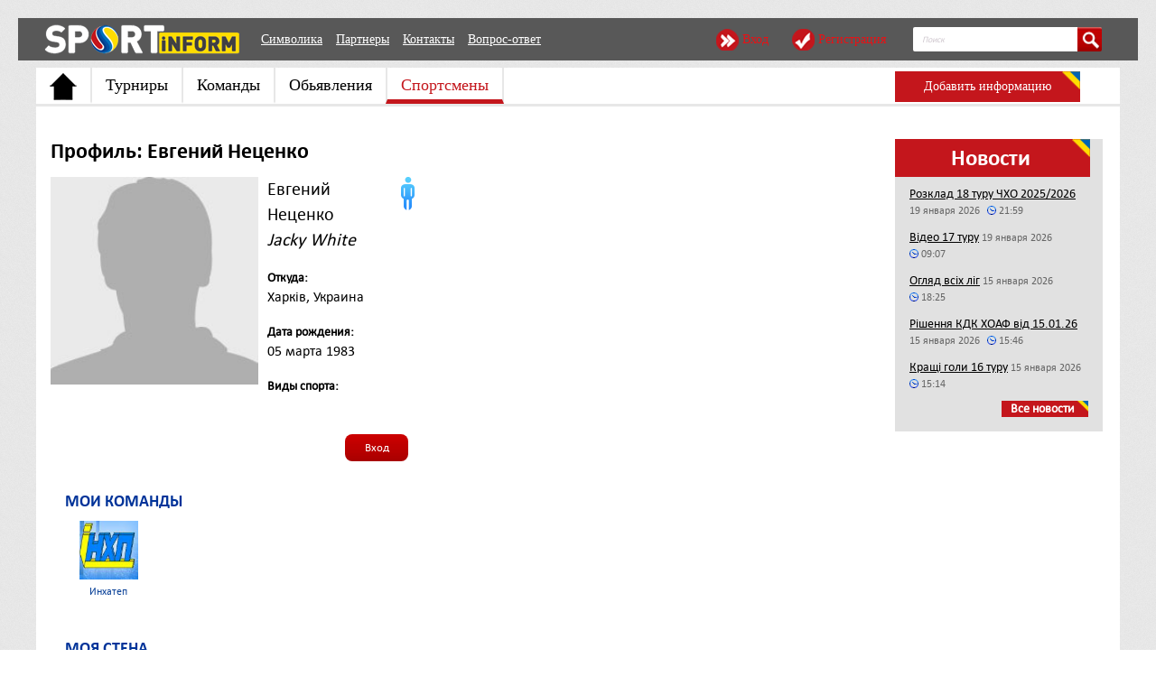

--- FILE ---
content_type: text/html; charset=utf-8
request_url: https://sportinform.com.ua/profile/view/2016/
body_size: 9709
content:
<!DOCTYPE html>
<html lang="en">
	<head>
	<meta charset="utf-8">
	<title>
    Евгений Неценко | SPORTinform.com.ua    </title>
	<meta name="description" content="Sportinform.com.ua - Место встречи всех спортсменов" />
	<meta name="keywords" content="SportInform, спорт, новости спорта, Аматорский футбол, Любительский футбол, Аматорский спорт, Любительский спорт, Турниры по футболу, футбольные турниры, аматорский футбольный клуб, спортивная социальная сеть, место встречи всех спортсменов, любительский кубок, футбольная премьер-лига, Соревнования, Мини футбол, Футзал, турнир по футболу, массовый футбол, футбол первенство, клуб, Команда, Тренер, Игрок, Коллектив, Поддержка, Любительский, Организация, Вратарь, Защитник, Полузащитник, Нападающий, Капитан, Победа, Поражение, Тактика, Стратегия, Самоотдача, Тренировки" />
	<meta name="google-site-verification" content="Gdmv3GVE8ivCeusqOM71Nm1aRcxJuhyGbEhbTDb6oDI" />
	<meta name='yandex-verification' content='4cbb95912fb25ecf' />
	<base href="https://sportinform.com.ua/" />
	<link rel="icon" href="favicon.gif" type="image/x-icon" />
	<link rel="shortcut icon" href="favicon.gif" type="image/x-icon" />
	<link media="all" rel="stylesheet" type="text/css" href="/public/bootstrap/css/bootstrap.min.css" />
	<link media="all" rel="stylesheet" type="text/css" href="/public/bootstrap/css/bootstrap-theme.min.css" />
	<link media="all" rel="stylesheet" type="text/css" href="css/style.css?v=1.3.2" />
	<!--<link media="all" rel="stylesheet" type="text/css" href="css/style.css?v=1.3" />-->
	<link media="all" rel="stylesheet" type="text/css" href="css/style_profile.css" />
	<link media="all" rel="stylesheet" type="text/css" href="css/style_new.css" />
	<link media="all" rel="stylesheet" type="text/css" href="css/nivo-slider.css" />
	<link rel="stylesheet" href="css/coda-slider-2.0.css" type="text/css" media="screen" />
	<link media="all" rel="stylesheet" type="text/css" href="css/default/default.css" />
	<!--link media="all" rel="stylesheet" type="text/css" href="css/form.css" /-->
	<link rel="alternate" type="application/rss+xml" title="SportInform.com.ua RSS Feed" href="https://sportinform.com.ua/rss/" />
	<link media="all" rel="stylesheet" type="text/css" href="css/bootstrap-datepicker3.min.css" />
	<!--[if lt IE 9]><link rel="stylesheet" type="text/css" href="css/ie.css" media="screen"/><![endif]-->
	<!--<script type="text/javascript" src="js/jquery-1.9.0.min.js"></script>
	<script>
	newJquery = jQuery.noConflict(true);
	</script>-->
	<script src="//ajax.googleapis.com/ajax/libs/jquery/1.9.1/jquery.min.js"></script>
	<script src="//code.jquery.com/jquery-migrate-1.2.1.js"></script>
	<link rel="stylesheet" href="//ajax.googleapis.com/ajax/libs/jqueryui/1.8.24/themes/smoothness/jquery-ui.css" />
	<script src="//ajax.googleapis.com/ajax/libs/jqueryui/1.8.24/jquery-ui.min.js"></script>
	<script src="//ajax.googleapis.com/ajax/libs/jqueryui/1.8.24/i18n/jquery-ui-i18n.min.js"></script>
	<script src="js/uploader/vendor/jquery.ui.widget.js"></script>
	<script src="js/uploader/jquery.iframe-transport.js"></script>
	<script src="js/uploader/jquery.fileupload.js"></script>
	<!--<script>
	newJquery = jQuery.noConflict();
	</script>-->
	<!--<script type="text/javascript" src="/js/jquery-1.3.2.min.js"></script>-->
	<script type="text/javascript" src="/js/jquery.tools.min.js"></script>
	<script type="text/javascript" src="/js/jquery.overlay.min.js"></script>
	<script type="text/javascript" src="/js/jquery.tooltip.min.js"></script>
	<!--<script type="text/javascript" src="js/form.select.js"></script>-->
	<script type="text/javascript" src="/js/jquery.newsReader.js"></script>
	<script type="text/javascript" src="/js/jquery.lightbox-0.5.js"></script>
	<script type="text/javascript" src="/js/jquery.zclip.min.js"></script>
	<script type="text/javascript" src="/js/common.js"></script>
	<!-- <script type="text/javascript" src="/js/coda-slider.1.1.1.pack.js"></script> -->
	<script type="text/javascript" src="/js/jquery.nivo.slider.js"></script>
	<script type="text/javascript" src="/js/bootstrap-datepicker.min.js"></script>
	<!-- <script type="text/javascript" src="/js/jquery.easing.1.3.js"></script>
        <script type="text/javascript" src="/js/jquery.coda-slider-2.0.js"></script>--><!--for news banner slider-->
	<script type="text/javascript">
    /*$(window).load(function() {
        $('#slider').nivoSlider({pauseTime: 10000});
    });
    $().ready(function() {
                $('#coda-banner-slider').codaSlider({ //news banner slider
                    autoSlide: true,
                    autoSlideInterval: 10000,
                    dynamicArrows: false,
                    dynamicTabs: false
                });
            });*/
    </script>
	<!--<script type="text/javascript" src="http://vk.com/js/api/share.js?90" charset="windows-1251"></script>-->
	<script type="text/javascript">
		var theInt = null;
		var $crosslink, $navthumb;
		var curclicked = 0;
		theInterval = function(cur){
			clearInterval(theInt);
			if( typeof cur != 'undefined' )
				curclicked = cur;
			$crosslink.removeClass("active-thumb");
			$navthumb.eq(curclicked).parent().addClass("active-thumb");
				$(".stripNav ul li a").eq(curclicked).trigger('click');
			theInt = setInterval(function(){
				$crosslink.removeClass("active-thumb");
				$navthumb.eq(curclicked).parent().addClass("active-thumb");
				$(".stripNav ul li a").eq(curclicked).trigger('click');
				curclicked++;
				if( 6 == curclicked )
					curclicked = 0;
			}, 5000);
		};
		/*$(function(){
			$("#main-photo-slider").codaSlider();
			$navthumb = $(".nav-thumb");
			$crosslink = $(".cross-link");
			$navthumb
			.click(function() {
				var $this = $(this);
				theInterval($this.parent().attr('href').slice(1) - 1);
				return false;
			});
			theInterval();
		});*/
	</script>
	<!--<script type="text/javascript" src="http://userapi.com/js/api/openapi.js?92"></script>
	<script type="text/javascript" src="http://vk.com/js/api/share.js?" charset="windows-1251"></script>
	<script type="text/javascript">
		VK.init({apiId: 3209191, onlyWidgets: true});
	</script>-->
	<link media="all" rel="stylesheet" type="text/css" href="/public/css/social-likes.css" />
	<link media="all" rel="stylesheet" type="text/css" href="/public/css/style.css" />
	</head>
	<body>
    <!-- верхняя полоска -->
<div class="top_line" id="header">
      <div class="center_position">
    <div class="header_logo"> <a href="/"><img src="/images/logo.png" alt="" /></a> </div>
    <div class="header_link">
          <ul>
        <li><a href="/13.html">Символика</a></li>
        <li><a href="/partners.html">Партнеры</a></li>
        <li><a href="/150.html">Контакты</a></li>
        <li><a href="/questions/answerers/best/">Вопрос-ответ</a></li>
      </ul>
        </div>
    <div class="search">
          <form action="search/" method="post">
				<input type="text" value="Поиск" name="searchstr" onfocus="if(this.value=='Поиск'){this.value='';}" onblur="if(this.value==''){this.value='Поиск';}" />
				<input type="submit" value="" />
			</form>        </div>
    <div class="login_panel">
          <ul class="login_none">
        <li><noindex><a href="/profile/login/" class="sprite enter showLoginModal">Вход</a></noindex></li>
<li><a href="/profile/signup/" class="sprite registration">Регистрация</a></li>      </ul>
        </div>
  </div>
    </div>
<!-- верхняя полоска --> 
<!-- меню под полоской -->
<hr class="clear top_line1 center_position" />
<div class="menu clear center_position page_fon">
      <ul>
    <li class="first "><a class="f_m_1 main_menu_block" href="/"></a></li><li><div class="c"><a class="f_m_107" href="/tournaments/best/">Турниры</a></div></li><li><div class="c"><a class="f_m_106" href="/teams/best/">Команды</a></div></li><li><div class="c"><a class="f_m_103" href="/note/">Обьявления</a></div></li><li class="active last"><a class="f_m_105" href="/profile/bestusers/">Спортсмены</a></li>  </ul>
      <!--<div class="menu_button menu_button2"><a href="#" onclick="return false;">Вся информация</a><ul>
<li><a href="/profile/bestusers/">Спортсмены</a></li><li><a href="/teams/best/">Команды</a></li><li><a href="/note/">Обьявления</a></li></ul></div>-->
      <div class="menu_button"><a href="#" onclick="return false;">Добавить информацию</a>
    <ul>
          <li><a href="/add-team-info.html">Добавить команду</a></li>
          <li><a href="/add-tournament-info.html">Добавить турнир</a></li>
          <li><a href="/other-event/">Добавить обьявления</a></li>
          <!--<li><a href="/other-event/">Добавить места</a></li>
<li><a href="/other-event/">Добавить события</a></li>-->
        </ul>
  </div>
      <div class="clear"></div>
    </div>
<hr class="clear top_line2 center_position" />
<!-- end #header -->
<div class="clear center_position page_fon">
          </div>
<!-- start #content -->		
<div id="content" class="clear main center_position page_fon">
	<!-- start .conteiner -->
	<div class="conteiner">							
		<!-- start .conteiner_inner -->
		<div class="conteiner_inner">
			<div class="">
				<div class="column-l"></div>
				<div class="sb"></div>
			</div>
			<div class="clear"></div>
						<div class="wrap">	
				<div class="column-l">
                                                                        <div class="">
			<h1></h1>
			<div class="struct_t">
				
		
					<!-- start @new -->
					
					<!-- start .struct -->
					<div class="struct">
						
						<!-- start .column_396 -->
						<div class="column_396">
							<h1 style="margin-top:0;">Профиль: Евгений Неценко</h1>
							<div class="profile_outer struct_t">

								<div class="struct_b layout">
									<div class="avatar"><img src="http://sportinform.com.ua/files/user/default.jpg" alt="" width="230" /></div>
									<div class="wrap">
										<dl class="profile_name">
											<dt>Евгений Неценко</dt>
											<dd><em>Jacky White</em></dd>
										</dl>
										
										<dl>
											<dt>Откуда:</dt>
											<dd>Харків, Украина</dd>
										</dl>
										
										<dl>
											<dt>Дата рождения:</dt>
											<dd>05 марта 1983</dd>
										</dl>
										<!--
										<dl>
											<dt>Email:</dt>
											<dd>&mdash;</dd>
										</dl>
										<dl>
											<dt>Мобильный телефон:</dt>
											<dd>&mdash;</dd>
										</dl>
										-->
										
										<dl>
											<dt>Виды спорта:</dt>
											<dd><br/></dd>
										</dl>
										<div class="sex sex_male"></div>
									</div>
								</div>

								
								
								
								
								<div class="wrap">
									
									<a class="submit submit_red right" rel="#login" href="javascript:void(0);">Вход</a>
								</div>
								
							</div>	
						</div>
						<!-- end .column_396 -->
						
						<!-- start .column_310 -->
						<!--<div class="column_310">
							<div class="wrap box box_inner">
								<div class="rubric">Мои новости</div>
								<ul class="newsbrief newsbrief_compact"><li><em>нет новостей</em></li>
								</ul>
							</div>
						</div>-->
						<!-- end .column_310 -->
						
					</div>
					<!-- end .struct -->
					<div class="wrap box box_inner struct">
						<h2 class="rubric">Мои команды</h2>
						<ul class="list_items nobullet"><li><a href="/teams/2179/"><span class="photo"><img src="/files/team/2179-emblem.jpg" alt="" width="65" /></span>Инхатеп</a></li>
						</ul>
					</div><!-- end @new -->
					<div class="wrap box box_inner struct">
						<h2 class="rubric">Моя стена</h2>
						<div id="vk_comments"></div>
						<script type="text/javascript">
							VK.Widgets.Comments("vk_comments", {limit: 20, width: "680", attach: "*"});
						</script>
					</div>
			</div>
		</div><br />                                </div>
				<div class="sb">
										<div class="column_class wrap box box_inner box_gy struct"><div class="rubric">Новости</div><ul class="newsline"><li>
				<a href="news/16038.html">Розклад 18 туру ЧХО 2025/2026</a>
				<span class="dataline">19 января 2026</span>
				<span class="dataline with-icon with-time-icon">21:59</span>
				<!--
				<span class="dataline with-icon with-bcomment-icon">0</span>
				<span class="dataline with-icon with-bloupe-icon">473</span>
				-->
			</li><li>
				<a href="news/16037.html">Відео 17 туру</a>
				<span class="dataline">19 января 2026</span>
				<span class="dataline with-icon with-time-icon">09:07</span>
				<!--
				<span class="dataline with-icon with-bcomment-icon">0</span>
				<span class="dataline with-icon with-bloupe-icon">196</span>
				-->
			</li><li>
				<a href="news/16036.html">Огляд всіх ліг</a>
				<span class="dataline">15 января 2026</span>
				<span class="dataline with-icon with-time-icon">18:25</span>
				<!--
				<span class="dataline with-icon with-bcomment-icon">0</span>
				<span class="dataline with-icon with-bloupe-icon">481</span>
				-->
			</li><li>
				<a href="news/16035.html">Рішення КДК ХОАФ від 15.01.26</a>
				<span class="dataline">15 января 2026</span>
				<span class="dataline with-icon with-time-icon">15:46</span>
				<!--
				<span class="dataline with-icon with-bcomment-icon">0</span>
				<span class="dataline with-icon with-bloupe-icon">348</span>
				-->
			</li><li>
				<a href="news/16034.html">Кращі голи 16 туру</a>
				<span class="dataline">15 января 2026</span>
				<span class="dataline with-icon with-time-icon">15:14</span>
				<!--
				<span class="dataline with-icon with-bcomment-icon">0</span>
				<span class="dataline with-icon with-bloupe-icon">230</span>
				-->
			</li></ul><div class="all"><a class="inverse subscribe btn_all_news" href="news/">Все новости</a></div></div>					
				<!--
				<div class="box struct"><div class="box_inner wrap">
				<object align="middle" width="195" height="150" id="banner" codebase="http://download.macromedia.com/pub/shockwave/cabs/flash/swflash.cab#version=9,0,0,0" classid="clsid:d27cdb6e-ae6d-11cf-96b8-444553540000">
					<param value="sameDomain" name="allowScriptAccess"/>
					<param value="false" name="allowFullScreen"/>
					<param value="/files/057ua.swf" name="movie"/>
					<param value="high" name="quality"/>
					<param value="opaque" name="wmode"/>
					<embed align="middle" width="195" height="150" pluginspage="http://www.macromedia.com/go/getflashplayer" type="application/x-shockwave-flash" allowfullscreen="false" allowscriptaccess="sameDomain" name="banner" wmode="opaque" quality="high" src="/files/057ua.swf" />
				</object>
				</div></div>
				-->
						</div>
			</div>

<div class="clear"></div>
					<!-- start .box_social -->
							<div style="margin-top:20px;margin-left:5px;" class="box_group_contents"><div style="margin-right: 54px;" class="left">
								<!--
								<div id="vk_groups"></div>
								<script type="text/javascript">
									VK.Widgets.Group("vk_groups", {mode: 0, width: "4", height: "200"}, 24206797);
								</script>
								-->
								<div id="vk_groups"></div>
								<script type="text/javascript">
									VK.Widgets.Group("vk_groups", {mode: 0, width: "350", height: "200"}, 24687652);
								</script>
							</div>
							<div style="margin-right: 54px;" class="left">
								<iframe src="//www.facebook.com/plugins/likebox.php?href=http%3A%2F%2Fwww.facebook.com%2Fpages%2Fsportinformcomua%2F310518885667445&amp;width=350&amp;height=200&amp;colorscheme=light&amp;show_faces=true&amp;border_color&amp;stream=false&amp;header=true" scrolling="no" frameborder="0" style="border:none; overflow:hidden; width:350px; height:200px;" allowTransparency="true"></iframe>
							</div>
							<div class="left">
							<div class="g-plus" data-width="350" data-href="//plus.google.com/106426510947196949904" data-rel="publisher"></div>
							<script type="text/javascript">
							  window.___gcfg = {lang: 'ru'};
							   (function() {
								var po = document.createElement('script'); po.type = 'text/javascript'; po.async = true;
								po.src = 'https://apis.google.com/js/plusone.js';
								var s = document.getElementsByTagName('script')[0]; s.parentNode.insertBefore(po, s);
							  })();
							</script>
							</div>
							<div class="clear"></div>
							</div>
					<!-- end .box_social -->
<!-- start .box_linkator --> 
<!--
					<div class="box struct">
						<div class="box_inner wrap">
							<style type="text/css">
								.join_informer_1584 {text-align:left; clear: both; padding: 5px; color:#333 !important;}
								.join_informer_1584 a.join_link, a.join_text {text-transform: none; font-size: 12px; padding: 0; margin: 0px 0px 10px 0px;color:#333  !important;text-decoration:none; font-weight:bold;}
								.join_informer_1584 a.join_link:hover, a.join_text:hover {text-transform: none; font-size: 12px; padding: 0; margin:0px 0px 10px 0px;color:#000  !important;text-decoration:underline;}
								.join_informer_1584 .join_img {width: 100px;height: 100px;margin-right: 2px;}
							</style>
							<div class="join_informer_1584" id="join_informer_1584">загрузка...</div>
							<script type="text/javascript" src="http://partner.join.com.ua/informers/1584/" charset="utf-8"></script>
							<script type="text/javascript">ShowInformer(document.getElementById("join_informer_1584"));</script>
						</div>
					</div>
					--> 
<!-- end .box_linkator -->
</div>
<!-- end .conteiner_inner -->
</div>
<!-- end .conteiner -->
</div>
<!-- end #content -->

<div class="rating" style="display:none">
  <div class="left">
    <div style="float:left;"> 
      <!-- begin of Top100 code --> 
      <script id="top100Counter" type="text/javascript" src="http://counter.rambler.ru/top100.jcn?2665335"></script>
      <noscript>
      <a href="http://top100.rambler.ru/navi/2665335/" rel="nofollow"><img src="http://counter.rambler.ru/top100.cnt?2665335" alt="Rambler's Top100" border="0" /></a>
      </noscript>
      <!-- end of Top100 code --> 
    </div>
    <div style="float:left;margin-left:5px;" hidden> 
      <!-- Yandex.Metrika counter --> 
      <!--<script type="text/javascript">
						(function (d, w, c) {
							(w[c] = w[c] || []).push(function() {
								try {
									w.yaCounter12597088 = new Ya.Metrika({id:12597088, enableAll: true, webvisor:true});
								} catch(e) { }
							});
							
							var n = d.getElementsByTagName("script")[0],
								s = d.createElement("script"),
								f = function () { n.parentNode.insertBefore(s, n); };
							s.type = "text/javascript";
							s.async = true;
							s.src = (d.location.protocol == "https:" ? "https:" : "http:") + "//mc.yandex.ru/metrika/watch.js";
						
							if (w.opera == "[object Opera]") {
								d.addEventListener("DOMContentLoaded", f);
							} else { f(); }
						})(document, window, "yandex_metrika_callbacks");
						</script>
      <noscript>
      <div><img src="//mc.yandex.ru/watch/12597088" style="position:absolute; left:-9999px;" alt="" /></div>
      </noscript>--> 
      <!-- /Yandex.Metrika counter --> 
    </div>
    <div style="float:left;margin-left:5px;"> 
      <!-- Rating@Mail.ru counter --> 
      <!--<script type="text/javascript">//<![CDATA[
						var _tmr = _tmr || [];
						_tmr.push({id: '2360881', type: 'pageView', start: (new Date()).getTime()});
						(function (d, w) {
						   var ts = d.createElement('script'); ts.type = 'text/javascript'; ts.async = true;
						   ts.src = (d.location.protocol == 'https:' ? 'https:' : 'http:') + '//top-fwz1.mail.ru/js/code.js';
						   var f = function () {var s = d.getElementsByTagName('script')[0]; s.parentNode.insertBefore(ts, s);};
						   if (w.opera == "[object Opera]") { d.addEventListener("DOMContentLoaded", f, false); } else { f(); }
						})(document, window);
						//]]></script>
      <noscript>
      <div style="position:absolute;left:-10000px;"> <img src="//top-fwz1.mail.ru/counter?id=2360881;js=na" style="border:0;" height="1" width="1" alt="Рейтинг@Mail.ru" /> </div>
      </noscript>--> 
      <!-- //Rating@Mail.ru counter --> 
      <script type="text/javascript"><!--
document.write("<noindex><a href='http://www.liveinternet.ru/click' "+
"target=_blank><img src='//counter.yadro.ru/hit?t27.6;r"+
escape(document.referrer)+((typeof(screen)=="undefined")?"":
";s"+screen.width+"*"+screen.height+"*"+(screen.colorDepth?
screen.colorDepth:screen.pixelDepth))+";u"+escape(document.URL)+
";h"+escape(document.title.substring(0,80))+";"+Math.random()+
"' alt='' title='LiveInternet: показано количество просмотров и"+
" посетителей' "+
"border='0' width='88' height='120'><\/a></noindex>")
//--></script> 
    </div>
  </div>
</div>
<script>
    $(function () {
        var actionType = null;
        var dataId = null;
        $('.uploadFile').fileupload({
            url:'/ajax/teamUploadFile/',
            dataType: 'json',
        });
        $('.uploadFile').bind('fileuploadsubmit', function(e, data) {
            data.formData = {
                'actionType': actionType,
                'teamID': dataId,
            };
        }).bind('fileuploadalways', function(e, data) {
            console.log(data);
            if (data.result.success) {
                window.location.reload();
            }
        });
        $(document).on('click', '.uploadImageButton', function() {
            actionType = $(this).attr('data-action');
            dataId = $(this).attr('data-id');
            $('#'+actionType+'Input').trigger('click');
            return false;
        });
    });
    
    window.___gcfg = {lang: 'ru'};

    (function() {
      var po = document.createElement('script'); po.type = 'text/javascript'; po.async = true;
      po.src = 'https://apis.google.com/js/platform.js';
      var s = document.getElementsByTagName('script')[0]; s.parentNode.insertBefore(po, s);
    })();

    !function(d,s,id){var js,fjs=d.getElementsByTagName(s)[0],p=/^http:/.test(d.location)?"http":"https";if(!d.getElementById(id)){js=d.createElement(s);js.id=id;js.src=p+"://platform.twitter.com/widgets.js";fjs.parentNode.insertBefore(js,fjs);}}(document, "script", "twitter-wjs");
    
	/*
    !function (d, id, did, st) {
    var js = d.createElement("script");
    js.src = "http://connect.ok.ru/connect.js";
    js.onload = js.onreadystatechange = function () {
    if (!this.readyState || this.readyState == "loaded" || this.readyState == "complete") {
      if (!this.executed) {
        this.executed = true;
        setTimeout(function () {
          OK.CONNECT.insertShareWidget(id,did,st);
        }, 0);
      }
    }};
    d.documentElement.appendChild(js);
  }(document,"ok_shareWidget",document.URL,"{width:190,height:30,st:'straight',sz:20,ck:2}");
  */
</script> 
<!-- футер -->
<div class="clear footer">
  <div class="center_position">
    <div class="f_menu"> </div>
    <hr class="clear" />
    <div class="fblock1">
      <ul>
        <li class="first "><a class="f_m_1" href="/">Главная</a></li><li><div class="c"><a class="f_m_107" href="/tournaments/best/">Турниры</a></div></li><li><div class="c"><a class="f_m_106" href="/teams/best/">Команды</a></div></li><li><div class="c"><a class="f_m_103" href="/note/">Обьявления</a></div></li><li class="active last"><a class="f_m_105" href="/profile/bestusers/">Спортсмены</a></li>      </ul>
    </div>
    <span class="f_r"></span>
    <div class="fblock2">
      <ul>
        <li class="f_sprite f_b1_s"><a href="/profile/bestusers/">Спортсмены</a></li>
        <li class="f_sprite f_b1_k"><a href="/teams/best/">Команды</a></li>
        <li class="f_sprite f_b1_t"><a href="/tournaments/best/">Турниры</a></li>
      </ul>
    </div>
    <span class="f_r"></span>
    <div class="fblock3">
      <h3>Наши контакты</h3>
      <ul>
        <li class="f_sprite f_b2_c">+38 093 923 23 39</li>
        <li class="f_sprite f_b2_e">
          <noindex><a href="mailto:info@sportinform.com.ua">info@sportinform.com.ua</a></noindex>
        </li>
        <li class="f_sprite f_b2_s">
          <noindex><a href="skype:sportinform">скайп sportinform</a></noindex>
        </li>
        <li><a href="http://sportinform.com.ua/tournaments/3/kontakty-otdelov-kubka-fc-univer.html">Кубок ФК Универ</a></li>
        <li><a href="http://www.sportinform.com.ua/tournaments/110/100.html">Кубок Харькова</a></li>
      </ul>
    </div>
    <span class="f_r"></span>
    <div class="fblock4">
      <h3>Мы в социальных сетях:</h3>
      <noindex> <a class="f_sprite soc_vk" href="http://vkontakte.ru/id160653926" target="_blank"></a> <a class="f_sprite soc_fb" href="http://www.facebook.com/pages/sportinformcomua/310518885667445" target="_blank"></a> <a class="f_sprite soc_yt" href="https://www.youtube.com/channel/UCYDic76tQrdUPzUU5U5ZOLg" target="_blank"></a> <!--<a class="f_sprite soc_t" href="https://twitter.com/sportinform2012" target="_blank"></a> <a class="f_sprite soc_g" href="https://plus.google.com/106426510947196949904" target="_blank"></a>--> <a class="f_sprite soc_rss" href="http://www.sportinform.com.ua/rss/" target="_blank"></a> </noindex>
    </div>
    <hr class="clear" />
    <div class="copyrate">&copy;
      2012 - 2026      SportInform.com.ua | Все права защищены.</div>
    <img class="f_logo" src="/images/f_logo.png" />
    <div class="copyrate2">
      <noindex><a href="http://ubdevelopment.com/" target="_blank">Создание сайтов</a></noindex>
      -</div>
  </div>
  <div class="clear"></div>
</div>
<!-- футер --> 

<!--</div>--> 
<!-- end #wrapper --> 
<!-- start .subscribersList - popup -->
<!-- end .subscribersList - popup --> 
<!-- start .addvkwall - popup -->
<div class="apple_overlay" id="addvkwall">
  <div class="rubric">Добавить стену ВКонтакте</div>
  <form class="f-login custom-form" action="/tournaments//" method="post">
    <fieldset>
      <div class="row">
        <div class="f-line"> Укажите ID группы или страницы ВКонтакте,<br />
          посвящённой Вашему турниру:<br />
          <br />
          <small>например: 24687652</small><br />
          <br />
          <input type="text" id="vkwallid" name="vkwallid" value="" />
          <input type="hidden" id="vktid" name="vktid" value="" />
        </div>
      </div>
      <div class="f-login_footer" style="padding-left: 0;">
        <div class="row">
          <input class="submit" type="submit" value="Отправить" />
        </div>
      </div>
    </fieldset>
  </form>
</div>
<!-- end .login - popup -->
<script type="text/javascript">
	  var _gaq = _gaq || [];
	  _gaq.push(['_setAccount', 'UA-20951162-1']);
	  _gaq.push(['_trackPageview']);
	  (function() {
		var ga = document.createElement('script'); ga.type = 'text/javascript'; ga.async = true;
		ga.src = ('https:' == document.location.protocol ? 'https://ssl' : 'http://www') + '.google-analytics.com/ga.js';
		var s = document.getElementsByTagName('script')[0]; s.parentNode.insertBefore(ga, s);
	  })();
	</script>
<div class="modal fade" id="permissionDeniedModal">
  <div class="modal-dialog">
    <div class="modal-content">
      <div class="modal-header">
        <button type="button" class="close" data-dismiss="modal" aria-hidden="true">&times;</button>
        <h4 class="modal-title">У вас недостаточно прав</h4>
      </div>
      <div class="modal-body">
        <p><strong>У вас недостаточно прав.</strong> Редактировать данные турниров и команд могут только <strong>модераторы</strong>. 
          Чтобы стать <strong>модератором</strong> зайдите в желаемый турнир или команду и нажмите кнопку <strong>“Стать модератором”</strong>.</p>
      </div>
    </div>
  </div>
</div>
<div class="modal fade" id="ajaxModal">
  <div class="modal-dialog">
    <div class="modal-content">
      <div class="modal-header">
        <button type="button" class="close" data-dismiss="modal" aria-hidden="true">&times;</button>
        <h4 class="modal-title" id="ajaxModalTitle"></h4>
      </div>
      <div class="modal-body" id="ajaxModalBody"> </div>
      <!--      <div class="modal-footer" id="ajaxModalFooter"> </div>--> 
    </div>
  </div>
</div>
<div class="modal fade" id="teamModeratorRequestModal">
  <form class="form-horizontal" action="/ajax/moderatorRequest" method="post" enctype="multipart/form-data" id="teamModeratorRequestModalForm">
    <div class="modal-dialog">
      <div class="modal-content">
        <div class="modal-header">
          <button type="button" class="close" data-dismiss="modal" aria-hidden="true">&times;</button>
          <h4 class="modal-title">Стать модератором</h4>
        </div>
        <div class="modal-body">
          <div class="alert" id="teamModeratorRequestModalAlert"></div>
          <div class="form-group">
            <label for="moderatorRequestPhone" class="col-sm-2 control-label">Телефон:</label>
            <div class="col-sm-10">
              <input type="text" class="form-control" id="moderatorRequestPhone" name="phone" placeholder="Телефон">
            </div>
          </div>
          <div class="form-group">
            <label for="moderatorRequestNote" class="col-sm-2 control-label">Примечание:</label>
            <div class="col-sm-10">
              <textarea type="text" class="form-control" id="moderatorRequestNote" name="note" placeholder="Примечание"></textarea>
            </div>
          </div>
          <div class="form-group">
            <label for="moderatorRequestFile" class="col-sm-2 control-label">Файл:</label>
            <div class="col-sm-10">
              <input type="file" class="form-control" id="moderatorRequestFile" name="file" placeholder="Файл">
            </div>
          </div>
          <p>Укажите свой номер телефона или приложите любой файл, подтверждающий, что Вы имеете отношение к этой команде: заявочный лист, паспорт футболиста и т.д. Это значительно увеличит шансы стать модератором команды и во многом ускорит процесс подтверждения.</p>
        </div>
        <div class="modal-footer">
          <input type="hidden" id="moderatorRequestTeamId" name="team">
          <div class="loader-small pull-left"></div>
          <button type="submit" class="btn btn-primary" id="teamModeratorRequestBtn">Отправить запрос</button>
        </div>
      </div>
    </div>
  </form>
</div>
<div class="modal fade" id="addTeamPhotoModal">
  <form class="form-horizontal" method="post">
    <div class="modal-dialog">
      <div class="modal-content">
        <div class="modal-header">
          <button type="button" class="close" data-dismiss="modal" aria-hidden="true">&times;</button>
          <h4 class="modal-title">Добавить фото</h4>
        </div>
        <div class="modal-body">
          <div class="progress" id="addTeamPhotoModalProgressHolder">
            <div id="addTeamPhotoModalProgress" class="progress-bar" role="progressbar" aria-valuenow="60" aria-valuemin="0" aria-valuemax="100" style="width: 0%"> 0% </div>
          </div>
          <input type="file" name="file" id="addTeamPhotoModalSelectImagesInput" multiple>
          <div><a href="#" id="addTeamPhotoModalSelectImages" class="btn btn-primary">Выбрать фотографии</a></div>
        </div>
        <div class="modal-footer"> </div>
      </div>
    </div>
  </form>
</div>
<div class="modal fade" id="addTeamVideoModal">
  <form class="form-horizontal" method="post">
    <div class="modal-dialog">
      <div class="modal-content">
        <div class="modal-header">
          <button type="button" class="close" data-dismiss="modal" aria-hidden="true">&times;</button>
          <h4 class="modal-title">Добавить видео</h4>
        </div>
        <div class="modal-body">
          <div class="alert" id="addTeamVideoModalAlert"></div>
          <div class="form-group">
            <label for="addTeamVideoModalUrl" class="col-sm-2 control-label">Youtube URL:</label>
            <div class="col-sm-10">
              <input type="text" class="form-control" id="addTeamVideoModalUrl" name="url" placeholder="Youtube URL">
            </div>
          </div>
          <div id="addTeamVideoModalInfo"> <img src="" alt="" id="addTeamVideoModalInfoImage" class="pull-left">
            <h3 id="addTeamVideoModalInfoTitle"></h3>
            <p id="addTeamVideoModalInfoDescription"></p>
          </div>
          <div class="clear"></div>
        </div>
        <div class="modal-footer">
          <div class="loader-small pull-left"></div>
          <button type="submit" class="btn btn-primary" disabled id="addTeamVideoModalBtn">Добавить</button>
        </div>
      </div>
    </div>
  </form>
</div>
<div class="modal" id="loginModal">
  <form class="form-horizontal" action="/profile/login/" method="post">
    <div class="modal-dialog">
      <div class="modal-content">
        <div class="modal-header">
          <button type="button" class="close" data-dismiss="modal" aria-hidden="true">&times;</button>
          <h4 class="modal-title">Вход</h4>
        </div>
        <div class="modal-body">
          <div class="form-group">
            <label for="email" class="col-sm-2 control-label">E-mail:</label>
            <div class="col-sm-10">
              <input type="email" class="form-control" id="email" name="email" placeholder="E-mail">
            </div>
          </div>
          <div class="form-group">
            <label for="password" class="col-sm-2 control-label">Пароль:</label>
            <div class="col-sm-10">
              <input type="password" class="form-control" id="password" name="password" placeholder="Пароль">
            </div>
          </div>
          <div class="form-group">
            <div class="col-sm-offset-2 col-sm-10">
              <div class="checkbox">
                <label>
                  <input type="checkbox" id="remember" name="remember">
                  Запомнить </label>
              </div>
            </div>
          </div>
        </div>
        <div class="modal-footer">
          <button type="submit" class="btn btn-primary pull-left">Вход</button>
          <span class="pull-right"><a href="/profile/forgot/">Забыли пароль</a>?<br />
          Вы можете получить аккаунт, зарегистрировавшись по <a href="/profile/signup/">этой ссылке</a>. </span> </div>
      </div>
    </div>
  </form>
</div>
<!-- end .login - popup -->
<script type="text/javascript" src="/js/social-likes.min.js"></script> 
<script type="text/javascript" src="/public/bootstrap/js/bootstrap.min.js"></script> 
<script type="text/javascript" src="/public/js/script.js"></script>
</body></html>

--- FILE ---
content_type: text/html; charset=utf-8
request_url: https://accounts.google.com/o/oauth2/postmessageRelay?parent=https%3A%2F%2Fsportinform.com.ua&jsh=m%3B%2F_%2Fscs%2Fabc-static%2F_%2Fjs%2Fk%3Dgapi.lb.en.2kN9-TZiXrM.O%2Fd%3D1%2Frs%3DAHpOoo_B4hu0FeWRuWHfxnZ3V0WubwN7Qw%2Fm%3D__features__
body_size: 162
content:
<!DOCTYPE html><html><head><title></title><meta http-equiv="content-type" content="text/html; charset=utf-8"><meta http-equiv="X-UA-Compatible" content="IE=edge"><meta name="viewport" content="width=device-width, initial-scale=1, minimum-scale=1, maximum-scale=1, user-scalable=0"><script src='https://ssl.gstatic.com/accounts/o/2580342461-postmessagerelay.js' nonce="J58Q0PQIPhHYov-Gt9yHJA"></script></head><body><script type="text/javascript" src="https://apis.google.com/js/rpc:shindig_random.js?onload=init" nonce="J58Q0PQIPhHYov-Gt9yHJA"></script></body></html>

--- FILE ---
content_type: application/javascript
request_url: https://sportinform.com.ua/js/common.js
body_size: 5086
content:
var j230v = function(){
	window.j230v = this;
	this.loaded = {};
	this.editors = [];
}

j230v.prototype.wysiwyg = function(id, type){
	//callback process
	var callback = function(id){
		$('#'+id+'EditorOn').addClass('active');
		$('#'+id+'EditorOff').removeClass('active');
		if (j230v.editors[id] === undefined){
			var tinyParams = {
				script_url: '/js/tinymce/tiny_mce.js',
				language: "ru",
				theme: "advanced",
				skin: "default",
				skin_variant: "voltage",
				theme_advanced_buttons3: "",
				/*file_browser_callback: function (field_name, url, type, win){
					var cmsURL = window.location.toString();
					cmsURL += (cmsURL.indexOf("?") < 0 ? "?" : "&") + "type=" + type;
					tinyMCE.activeEditor.windowManager.open({
						file: 'js/tinymce/plugins/images/images.htm',
						title: 'Файловый менеджер',
						width: 700, 
						height: 575,
						inline: true, 
						popup_css: false,
						close_previous: "no"
					}, {
						plugin_url: '/js/tinymce/plugins/images',
						window: win,
						input: field_name
					});
					return false;
				},*/
				dialog_type: "modal",
				theme_advanced_toolbar_location: "top",
				theme_advanced_toolbar_align: "left",
				theme_advanced_statusbar_location: "none",
				theme_advanced_resizing: true,
				theme_advanced_resize_horizontal: false,
				relative_urls: false,
				document_base_url: '/',
				remove_script_host: true,
				//width: "100%",
				height: ($('#'+id).attr('rows')*20)+"px",
				content_css: location.protocol + "//" + location.host + "/css/tinymce.css"
			};
			tinyParams['plugins'] = "inlinepopups,paste,emotions,searchreplace,table,preview,media,contextmenu,style,template";
			tinyParams['theme_advanced_buttons1'] = "formatselect,|,link,unlink,anchor,image,media,|,bold,italic,underline,strikethrough,sub,sup,|,justifyleft,justifycenter,justifyright,justifyfull,|,numlist,bullist,blockquote";
			tinyParams['theme_advanced_buttons2'] = "";
			$('#'+id).tinymce(tinyParams);
		} else {
			tinyMCE.execCommand('mceAddControl', false, id);
		}
		
	}

	callback(id);
}

//News Reader
$(document).ready(function () {
	/*
	$("#newsReader").newsReader({
		speed: 10,
		itemChangeOnHover: true,
		display: {
			thumbnails: true
		},
		newsreader: {
			removeClassesAndTagsSelector: [".headerHolder"]
		},
		transition: {
			command : false,
			loop: false,
			buttons: false,
			type: "crossFade"
		}
	});
	$(".thumbnails .newsReaderLi").hover(
		function () {
			$(".newsReaderLi.active").removeClass('active');
			$(this).nextAll().addClass("relativeMe");
				if ( $.browser.msie ) {
					$(this).addClass("hoveredThumbIE");                
					$(this).animate({width: "355px", height: "95px" }, { queue: false, duration: 200 })                    
				}else {
					$(this).addClass("hoveredThumb");                                    
				}
			},
		function () {
			$(this).nextAll().removeClass("relativeMe");
			if ( $.browser.msie ) {
				$(this).removeClass("hoveredThumbIE");                    
				$(this).animate({width: "225px", height: "78px" }, { queue: false, duration: 200 })                                        
			}else{
				$(this).removeClass("hoveredThumb");                                        
			}
		}    
	);
	$('#newsReaderThumbs').fadeIn();
	*/
	/*
	$('iframe').each(function(){
		var url = $(this).attr("src");
		$(this).attr("src",url+"?wmode=transparent");
	});
	*/
	
	$('#gallery a[rel=gallery]').lightBox();
	
	new j230v();
	var wysiwyg = $('.wysiwyg');
	if (wysiwyg.size()){
		tinyMCEPreInit = {base:"/js/tinymce", suffix:""}
		var path = "js/tinymce/jquery.tinymce.js";
		$.get(path, function(data){
			eval(data);
			j230v.loaded[path] = true;
			$(wysiwyg).each(function(){
				j230v.wysiwyg(this.id);
			});
		});
	}
	
	$("#sharebutton").zclip({
		path: "js/ZeroClipboard.swf",
		copy: $('#sharelink').val()
	});		
});

$(function() {
	// $("div.scrollable").scrollable({easing: 'custom', speed: 700, circular: true});
	// $("div.scrollablenav").scrollable({easing: 'custom', speed: 700, circular: true}).navigator();
	$("ul.tabs").tabs("div.panes > div");
	$("#accordion").tabs("#accordion div.pane", {tabs: 'h2', effect: 'slide', initialIndex: null});
	$("#icons i[title]").tooltip();
	$("a[rel='#login']").overlay({mask: '#fff', effect: 'apple'});
	$("a[rel='#addvkwall']").overlay({mask: '#fff', effect: 'apple'});
	$("a[rel='#subscribersList']").overlay({mask: '#fff', effect: 'apple'});
	$("a[rel='#tournamentPopupInfobox']").overlay({mask: '#fff', effect: 'apple'});
	$("a.psocial").overlay({mask: '#fff', effect: 'apple'});        
});

function seasonSelect(season){
	$('.trnmntItem').addClass("dispNone");
	$('.season-'+season).removeClass("dispNone");	
}

function teamStatChange(team,tid, type){
	if(!type) type = 'list';
	$('a.changeView').removeClass('active');
	$('a.changeView[data-type="'+type+'"]').addClass('active');
        var url = '/ajax/teamStats/'+team+'/'+tid+'/';
        
        if(type == 'grid' || type == 'list'){
            url = '/ajax/teamStats/'+team+'/'+tid+'/'+type+'/';
        }
	$("#teamTabs a").removeClass("teamTabActive");
	$("#teamTabs a").addClass("teamTab");
	$("#ttab"+tid).addClass("teamTabActive");
	// $('#teamStats div.holder').html('<span>Загружается...</span>');
	$('#teamStats div.holder').html('').addClass('loader');
	$.ajax({
		url: url,
		success: function(data){
			$('#teamStats div.holder').html(data).removeClass('loader');
		}
	});
}

function blackBoxSelectCategory(opt, region, tournament){
	if (opt === undefined) opt = 0;
	if (region === undefined) region = 0;
	if (tournament === undefined) tournament = 0;
	$('#blackBoxCCont').html('<span'+(!opt ? ' class="blackBoxInfo"' : '')+'>Загружается...</span>');
	var category = $('#blackBoxCategory').val();
	if (category === undefined) return false;
	$.ajax({
		url: '/ajax/blackBoxRegions/'+category+'/'+opt+'/'+region+'/'+tournament,
		success: function(data){
			$('#blackBoxCCont').html(data);
			var ns = $('#blackBoxCCont select').get(0);
			if (ns !== undefined){
				selects.push(ns);
				all_selects = false;
				replaceSelects();
			}
		}
	});
};

function blackBoxSelectRegion(tournament){
	if (tournament === undefined) tournament = 0;
	$('#blackBoxTCont').html('<span class="blackBoxInfo">Загружается...</span>');
	var category = $('#blackBoxCategory').val();
	var region = $('#blackBoxRegion').val();
	if (category === undefined || region === undefined) return false;
	$.ajax({
		url: '/ajax/blackBoxTournaments/'+category+'/'+region+'/'+tournament+'/',
		success: function(data){
			$('#blackBoxTCont').html(data);
			var ns = $('#blackBoxTCont select').get(0);
			if (ns !== undefined){
				selects.push(ns);
				all_selects = false;
				replaceSelects();
			}
		}
	});
};

function blackBoxGo(){
	var tid = $('#blackBoxTournament').val();
	if (tid !== undefined) document.location = '/tournaments/'+tid+'/';
};

function getComments(sender, news, page){
	$('.wm_paging a').removeClass('active_sit');
	$(sender).addClass('active_sit');
	document.getElementById('commentContainer').innerHTML = '<img src="/images/loading.gif" alt="..."/>';
	var mypage = location.href.replace( /(.*)#.*/, "$1"); 
	location.href = mypage + "#comments";	
	$.get('/ajax/comments/'+news+'/'+(page!==undefined ? page+'/':''), function(data){
		$('#commentContainer').html(data);
	});
}

function geTeamtComments(sender, team, page){
	$('.wm_paging a').removeClass('active_sit');
	$(sender).addClass('active_sit');
	document.getElementById('commentContainer').innerHTML = '<img src="/images/loading.gif" alt="..."/>';
	var mypage = location.href.replace( /(.*)#.*/, "$1"); 
	location.href = mypage + "#comments";	
	$.get('/teams/'+team+'/?comments_page='+(page!==undefined ? page:'')+'#comments', function(data){
		$('#commentContainer').html(data);
	});
}
function reply(text) {
	var o = document.getElementById('comment');
	o.value += "[b]"+text+"[/b], \r\n";
	var mypage = location.href.replace( /(.*)#.*/, "$1"); 
	location.href = mypage + "#newcomment";
	o.focus();
}
function selectCountry(id, city){
	var country = document.getElementById('countrySelect').value;
	var key = document.getElementById('cityKey');
	var value = document.getElementById('cityValue');

	if (id === undefined || id == 0 || country === undefined || country == 0) key.style.display = value.style.display = 'none';
	else {
		key.style.display = value.style.display = 'block';
		value.innerHTML = '<img src="images/loading.gif" alt="..."/>';
		$.get('/ajax/cities/'+country+'/'+(city!==undefined ? city+'/':''), function(data){
			$('#cityValue').html(data);
		});
	}
}
function selectAnswerer(id){document.getElementById('answererPhoto').src = answererPhotos[id];}

function tournamentTeamsSlideUpDown(){
	var o = $('#sso-list-container');
	o.is(':visible') ? o.hide() : o.slideDown();
}
function inputselect(){
	var o = document.getElementById('sharelink');
	o.focus();
	o.select();
}

function teamlistRegionSelect(val){
	$('#teamlistContRegion').html('<span>Загружается...</span>');
	
	$.ajax({
		url: '/ajax/teamlistContRegion/'+location.href.split('/')[3]+'/'+val+'/',
		success: function(data){
			$('#teamlistContRegion').html(data);
			var ns = $('#teamlistContRegion select').get(0);
			var ns = $('#teamlistContRegion select');
			if (ns.get(0) !== undefined){
				ns.each(function(){selects.push($(this).get(0));});
				all_selects = false;
				replaceSelects();
			}
		}
	});	
}
function teamlistCitySelect(val){
	var region = $('#teamlistRegion').val();
	var tournament = location.href.split('/')[8] !== undefined ? location.href.split('/')[8] : 0;
	$('#teamlistContCity').html('<span>Загружается...</span>');
	$.ajax({
		url: '/ajax/teamlistContCity/'+location.href.split('/')[3]+'/'+region+'/'+val+'/'+tournament+'/',
		success: function(data){
			$('#teamlistContCity').html(data);
			var ns = $('#teamlistContCity select').get(0);
			var ns = $('#teamlistContCity select');
			if (ns.get(0) !== undefined){
				ns.each(function(){selects.push($(this).get(0));});
				all_selects = false;
				replaceSelects();
			}
		}
	});	
}
function teamlistTournamentSelect(val){
	var region = $('#teamlistRegion').val();
	var city = $('#teamlistCity').val();
	var team = location.href.split('/')[9] !== undefined ? location.href.split('/')[9] : 0;
	$('#teamlistContTournament').html('<span>Загружается...</span>');
	$.ajax({
		url: '/ajax/teamlistContTournament/'+location.href.split('/')[3]+'/'+region+'/'+city+'/'+val+'/'+team+'/',
		success: function(data){
			$('#teamlistContTournament').html(data);
			var ns = $('#teamlistContTournament select').get(0);
			var ns = $('#teamlistContTournament select');
			if (ns.get(0) !== undefined){
				ns.each(function(){selects.push($(this).get(0));});
				all_selects = false;
				replaceSelects();
			}
		}
	});		
}
function select_city(read,load){
	var select=$(read).val();
	$(load).html('<option value="">загрузка городов...</option>');
	$.ajax({
		url: '/ajax/selectcity/'+select,
		success: function(data){
			$(load).html(data);
		}
	});
		//alert(select);

}
function maps_load(view,city,id,selid){
var urls=view+"/"+city+"/"+id+"/";
	/*if(view!=""){urls=view+"/";}
	if(city!=""){urls=urls+city+"/";}
	if(id!=""){urls=urls+id;}*/
	$.ajax({
		url: '/ajax/maps/'+urls,
		success: function(data){
			$("#maps_block").html(data);
		}
	});
	load_content(view,"#index_list ul");
	$('.all_cat a').removeClass('active');
	$('.maps_cat_sel_'+selid).addClass('active');
	//$(this).html('active');
}
function load_blocks(type,id,city,field){
var urls=type+"/"+id+"/"+city+"/";
	$.ajax({
		url: '/ajax/loadblocks/'+urls,
		success: function(data){
			$(field).html(data);
		}
	});

}
function load_content(type,field){
var urls=type+"/";
	$.ajax({
		url: '/ajax/loadindexlist/'+urls,
		success: function(data){
			$(field).html(data);
		}
	});

}

function social_login(){
window.open("https://oauth.vk.com/authorize?client_id=3792978&scope=friends,video,offline&redirect_uri=http%3A%2F%2Fsport-inform%2Fprofile%2Fsignup%2F&response_type=code&display=popup","JSSite","width=420,height=230,resizable=no,scrollbars=no,status=no");
}

  function print_r(theObj){
  if(theObj.constructor == Array ||
     theObj.constructor == Object){
    document.write("<ul>")
    for(var p in theObj){
      if(theObj[p].constructor == Array||
         theObj[p].constructor == Object){
document.write("<li>["+p+"] => "+typeof(theObj)+"</li>");
        document.write("<ul>")
        print_r(theObj[p]);
        document.write("</ul>")
      } else {
document.write("<li>["+p+"] => "+theObj[p]+"</li>");
      }
    }
    document.write("</ul>")
  }
}

function c_m(id){$('.maps_cat_sel_'+id).addClass('active');}

$(function(){
    $(document).on('click', '.delete-player', function(){
        if(confirm("Удалить игрока?")){
            var playerId = $(this).data('id');
            
            jQuery.ajax({
                url: '/ajax/deletePlayer',
                type: 'post',
                data: {
                    playerId : playerId
                },
                dataType: 'json',
                success: function(data) {
                    if (data.success) {
                        teamStatChange(data.team, 0, 'list');
                    }
                    if(data.error){
                        if(data.permissionDenied){
                            $("#permission").overlay({mask: '#fff', effect: 'apple'}).load();
                            $("#permission").overlay({mask: '#fff', effect: 'apple'}).load();
                        }else{
                            messagePopup('Ошибка удаления!', data.message);
                        }
                    }
                }
            });
        }
        
        return false
    });
    
    $(document).on('click', '.edit-player', function(){
        
        var playerId = $(this).data('id');

        jQuery.ajax({
            url: '/ajax/editPlayer',
            type: 'post',
            data: {
                playerId : playerId
            },
            dataType: 'json',
            success: function(data) {
                if (data.success) {
                    if(data.openPopup){
                        if($("#editPlayerPopup").length > 0){
                            $("#editPlayerPopup").remove();
                        }
                        $('body').append(data.htmlData);
                        $('#editPlayerPopup').modal('show');
                        initAvatarUploader();
                    }else{
                        teamStatChange(data.team, 0, 'list');
                    }
                }
                if(data.error){
                    if(data.permissionDenied){
                        $("#permission").overlay({mask: '#fff', effect: 'apple'}).load();
                        $("#permission").overlay({mask: '#fff', effect: 'apple'}).load();
                    }
                }
            }
        });
        
        return false
    });
    
    $(document).on('submit', '.js_send_ajax_form', function(event){
        
        jQuery.ajax({
            url: '/ajax/editPlayer',
            type: 'post',
            data: $(this).serialize(),
            dataType: 'json',
            success: function(data) {
                if (data.success) {
                    if(data.invalidate){
                        $("#editPlayerPopupBody").replaceWith($("#editPlayerPopupBody", $.parseHTML(data.htmlData)));
                    }else{
                        $("#editPlayerPopup").modal('hide');
                        teamStatChange(data.team, 0, 'list');
                    }
                }
                if(data.error){
                    if(data.permissionDenied){
                        $("#permission").overlay({mask: '#fff', effect: 'apple'}).load();
                        $("#permission").overlay({mask: '#fff', effect: 'apple'}).load();
                    }
                }
            }
        });
        return false;
    });
    
    $(document).on('click', '#teamModeratorRequestCancel', function(){
        return confirm("Вы уверены что хотите перестать быть модератором?");
    });
    
     $(document).on('click', '.deleteTeam', function(){
         var id = $(this).data('id');
         
         deleteTeam({_ajax: {teamId : id}});
         return false;
     });
     
     $(document).on('submit', '.js_send_form_delete_team', function(event){
         event.preventDefault();
         var postData = $(this).serializeArray();
         
         deleteTeam(postData);
     });
    
});

function messagePopup(title, message){
    $('#messagePopup > div.wa_popup_title').html(title);
    $('#messagePopup > div.wa_popup_body').html(message);
    
    $("#messagePopup").overlay({mask: '#fff', effect: 'apple'}).load();
    $("#messagePopup").overlay({mask: '#fff', effect: 'apple'}).load();
}

function initAvatarUploader(){
    
   var playerID = $('input[name="playerId"]').val();
   $('#photo_player').fileupload({
        url: '/ajax/editPlayer/',
        dataType: 'json',
    });
    $('#photo_player').bind('fileuploadsubmit', function(e, data) {
        data.formData = {
            'actionID': 'updatePhoto',
            'playerID': playerID,
        };
    }).bind('fileuploadalways', function(e, data) {
        if (data.result.success) {
            $('#popup_photo').attr('src', data.result.src +'?'+Math.random());
        }
    }); 
}

function deleteTeam(postData){
    jQuery.ajax({
        url: '/ajax/deleteTeam',
        type: 'post',
        data: postData,
        dataType: 'json',
        success: function(data) {
            if (data.success) {
                if(data.openPopup){
                    if($("#deleteTeamPopup").length > 0){
                        $("#deleteTeamPopup").remove();
                    }
                    
                    $('body').append(data.htmlData);
                    $('#deleteTeamPopup').modal('show');
                    
                }else if(data.invalidate){
                    $("#deleteTeamForm").replaceWith($("#deleteTeamForm", $.parseHTML(data.htmlData)));
                }else{
                    $("#deleteTeamPopup").modal('hide');
                }
            }
            
            if(data.error){
                if(data.permissionDenied){
                    $("#permission").overlay({mask: '#fff', effect: 'apple'}).load();
                    $("#permission").overlay({mask: '#fff', effect: 'apple'}).load();
                }
            }
        }
    });
    return false;
}


--- FILE ---
content_type: application/javascript
request_url: https://sportinform.com.ua/js/jquery.newsReader.js
body_size: 4608
content:
/**
 * 
 * Perform jQuery library
 * Developed by Perform
 * 
 * Built on top of the jQuery library
 * http://jquery.com
 *
 * Description: Creates a news reader from an unordered list
 *
 * Version: 1.1.2
 *
 * Wiki(s):
 * http://helpdesk.premiumtv.co.uk/mediawiki/index.php/Web_Development_Plugins
 * http://helpdesk.premiumtv.co.uk/mediawiki/index.php/JQuery_Newsreader_Plugin
 * 
**/

/** 
 * 
 * TODO List - 
 * 
 * TODO: #1 Implement improved video library tie in
 * TODO: #2 Create callbacks functions
 * TODO: #3 Handle the direction the newsreader changes
 * 
**/

     
(function($) {

	// default vars
	var newsreaders = [];					// The Newsreader Array - this is to handle multiple newsreaders on one page
	var changeItemsInterval = [];			// Similar to above - this is to handle the setInternal per newsreader on the page
	
    $.fn.newsReader = function(options) {	// Create the newsreader(s)
        return this.each(function(index) {	// For each instance of the match selector create a newsreader
			new $nr(this, options, index);	// Create a new newsreader instance with element, options and index passed to the instance
        });      
    };       

    // Default configuration properties.
    var defaults = {
        speed: 8,							// Default transition speed (8 seconds)
        start: 0,							// Starting index on the UL					
        itemChangeOnHover: true,			// Changes the the UL to the current hovered thumbnail
        // Controls what is displayed on the newsreader
        display: {
        	thumbnails: true,				// Displays the thumbnails if true
        	pagination: true,				// #3 Adds pagination links for galleries // TODO
        	navigation: false               // Adds Next and Prev links 
        },    
        // Controls the thumbnail properties
        thumbnails: {
        	removeClassesAndTagsSelector: [] // Array of classes/tags that need to be removed from the thumbnails clone
        },
        // Controls the newsreader properties
        newsreader: {
        	removeClassesAndTagsSelector: [] // Array of classes/tags that need to be removed from the main newsreader that is needed for the thumbnails
        },
		// Transition 
		transition: {
			command : false,
			loop: false,
			buttons: false,
			type: "crossFade" 				//The only available at the moment
		}					 
    };
    	
    // this create the instance of a newsreader
    $.newsreader = function(e, o, newsreaderIndex) {
    	    								
    	// Show the newsreader - Should be hidden in the CSS to render a cleaner load
    	$(e).show();																
    	
    	// Combine the default and sites configuration options together
        s = $.extend({}, defaults, o || {});					         		
        
        // Check if the current matched element has an id, otherwise set the id as the current date
        var currentElementId = $(e).attr("id"); // Set the current UL id				 
        currentElementId = !currentElementId || currentElementId.length == 0 ? (new Date()).getTime() : $(e).attr("id");
		                
        // Count the length of items in the UL
        var count = $(e).children().length - 1;
        
        // Check that the count isn't less than the starting index position
        s.start = count < s.start ? 0 : s.start;	
		
        // Setup the information for the newsreader array(s). This is too handle multiple newsreaders on one page
		newsreaders.push({
			ul: e,									// The UL Element of the newsreader
			newsreader: {						
				id: currentElementId				// The current Id of the newsreader
			},
			thumbnails: {
				id: currentElementId + "Thumbs"		// The current Id of the thumbnails of the newsreader
			}, 
			pagination: {
				id: currentElementId + "Pag"		// The current Id of the pagination button of the newsreader
			},
			position: s.start, 						// The position is set to the start index of the newsreader
			count: count							// The count of items in the current UL
		});
        
        // Clone the UL to create the thumbnails if the display thumbnails property is true
		if(s.display.thumbnails) {
        	var ulThumbs = $(e).clone().attr("id",newsreaders[newsreaderIndex].thumbnails.id)
        					.removeClass()				// Remove class applied to the original UL element
        					.addClass("thumbnails")		// Add the class thumbnails
        					.insertBefore(e);			// Insert before the original UL Element
    	}
		
		// Creates a list of anchors if the display pagination property is true
		if(s.display.pagination) {
        	var ulPag = $(e).clone().attr("id",newsreaders[newsreaderIndex].pagination.id)
        					.removeClass()				// Remove class applied to the original UL element
        					.addClass("pagination")		// Add the class thumbnails
        					.insertAfter(e);			// Insert after the original UL Element
    		
			$("#" + newsreaders[newsreaderIndex].pagination.id).children().each(function(index){
				$(this).removeAttr("id");
				$(this).html("<a href='#' class='newsPagA'><span class='bullet'>&#8226;</span><span class='number'>"+(index+1)+"</span></a>");
			});
			
			// Bind the onMouseOver and onMouseOut to the anchor tags
            $("#" + newsreaders[newsreaderIndex].pagination.id + " > li > a").each(function(index){             
                // Bind the onMouseOver function - this calls the onHoverIn function 
                $(this).bind("mouseenter",function() {
                	// Bind the onHoverIn Function to the button
                	var avoidAnyTransition = true;
					jQuery.newsreader.onHoverIn(index, newsreaderIndex);  
				});                
                // Bind the onMouseOut function - this calls the onHoverOut function
                $(this).bind("mouseleave",function() {
                	// Bind the onHoverOut Function to the button                	
                	jQuery.newsreader.onHoverOut(index, newsreaderIndex); 
					avoidAnyTransition = false;
                });                
            });	
		}
				
		// Loops over the removeClassesAndTagsSelector and removes any matched selector from the array from the thumbnails
		$.each(s.thumbnails.removeClassesAndTagsSelector, function(index, value) {
			// Remove the matched item
			$("#" + newsreaders[newsreaderIndex].thumbnails.id + " " + this).remove();		
		});

		// Loops over the removeClassesAndTagsSelector and removes any matched selector from the array from the newsreader
		$.each(s.newsreader.removeClassesAndTagsSelector, function(index, value) {
			// Remove the matched item
			$("#" + newsreaders[newsreaderIndex].newsreader.id + " " + this).remove();		
		});			
		
		// Check if the thumbnails should change on hover
        if(s.itemChangeOnHover) {
        	// Bind the onMouseOver and onMouseOut to the anchor tags
            $("#" + newsreaders[newsreaderIndex].thumbnails.id + " > li > a").each(function(index){             
                // Bind the onMouseOver function - this calls the onHoverIn function 
                $(this).bind("mouseenter",function() {
                	// Bind the onHoverIn Function to the anchor
                	jQuery.newsreader.onHoverIn(index, newsreaderIndex);  
                });                
                // Bind the onMouseOut function - this calls the onHoverOut function
                $(this).bind("mouseleave",function() {
                	// Bind the onHoverOut Function to the anchor                	
                	jQuery.newsreader.onHoverOut(index, newsreaderIndex); 
                });                
            });	
        }		
		        
        /* 
         * FUNCTION onHoverIn - This pauses the looping of the UL and changes the
         * selected item to the one the mouse is hovering if the changeOnHover flag
         * is set in the default Properties.
         * 
         * Parameters:
         * index: The index of the thumbnails
         * nrInd: The newsreader index
         * 
         * * START * */
                
        $.newsreader.onHoverIn = function (index, nrInd) {
        	// Stop the newsreader from changes items when the user hovers over a thumbnail
        	$.newsreader.pauseNewsreader(nrInd);            
            // Changes the item to currently hovered thumbnail

			if(s.transition.command){ //If a transition is required when hovering on thumbs
				$.newsreader.changeItemWithTransition(newsreaders[nrInd].position,index,newsreaders[nrInd].count, nrInd);                  				
			}else{
				$.newsreader.changeItem(newsreaders[nrInd].position,index,newsreaders[nrInd].count, nrInd);                  
			}
			
        };
        
        /* END */         
        
        /* 
         * FUNCTION onHoverOut - This restarts the looping of the UL and changes the
         * selected item to the one the mouse has hovered away from one of the thumbnail
         * 
         * Parameters:
         * index: The index of the thumbnails you are hovering away from
         * nrIndex: The newsreader index
         * 
         * START */
        
        $.newsreader.onHoverOut = function (index,nrIndex) {        	
        	// Pauses the newsreader
			$.newsreader.pauseNewsreader(nrIndex);			
			// Set the position of the newreader to that of the last hovered thumbnail
            newsreaders[nrIndex].position = index;            
            // Starts the newsreader
			$.newsreader.startNewsreader(nrIndex);			
        };
        
        /* END */
        
        /* 
         * FUNCTION pauseNewsreader - stops the newsreader from rotating through the UL  
         *  
         * Parameters:
         * nrIndex: Newsreader Index
         * 
         * START */   
        
		$.newsreader.pauseNewsreader = function (nrIndex) {			
			// Clear the setInterval, this stops the newsreader from changing from one Li to another
			clearInterval(changeItemsInterval[nrIndex]);			
		};

        /* END */
		
        /* 
         * FUNCTION startNewsreader - starts the newsreader rotating through the UL one LI at a time
         * 
         * Parameters:
         * nrIndex: Newsreader index 
         *  
         * START */   
        		
		$.newsreader.startNewsreader = function(nrIndex){
			// set interval to call the function changeItem
			changeItemsInterval[nrIndex] = setInterval(function(){
				// Call the changeItem function in the set internal
				if (s.transition.loop){
				$.newsreader.changeItemWithTransition(
						newsreaders[nrIndex].position, // The current show Item in the LI
						newsreaders[nrIndex].position + 1, // The next item to show, so plus 1 in the index
						newsreaders[nrIndex].count, // The items in the newsreader
						nrIndex); // The newsreader Index (for multiple newreaders)					
				}else{
				$.newsreader.changeItem(
						newsreaders[nrIndex].position, // The current show Item in the LI
						newsreaders[nrIndex].position + 1, // The next item to show, so plus 1 in the index
						newsreaders[nrIndex].count, // The items in the newsreader
						nrIndex); // The newsreader Index (for multiple newreaders)
				}
			}
			// Set the speed to change from item to item
			, s.speed * 1000);
		};
		
        /* END */
		
        /* 
         * FUNCTION changeItem - Change one LI to another 
         * 
         * Parameters:
         * changeFrom: The current active LI in the current newsreader
         * changeTo: The new LI to change to in the current newsreader
         * itemCount: The count of items in the LI in the current newsreader
         * nrIndex: Newsreader index
         *   
         * START */  
		
		$.newsreader.changeItem = function(changeFrom,changeTo,itemCount,nrIndex) {
        	
        	// Hide all the li of the newsreader
			$("#" + newsreaders[nrIndex].newsreader.id).children().each(function(){
                $(this).hide();
            });
			
			// Remove the 'active' class of the currently selected item 
			$($("#" + newsreaders[nrIndex].thumbnails.id).children()[changeFrom]).removeClass("active");
			$($("#" + newsreaders[nrIndex].pagination.id).children()[changeFrom]).removeClass("active");

			// Work out if the the loop has reached the end, if so restart the index to 0
			if ((changeFrom >= itemCount) && (changeTo > changeFrom)) {
				changeTo = 0;
			}
			
			// Show the next li
			$($("#" + newsreaders[nrIndex].newsreader.id).children()[changeTo]).show();
			
			// Add the 'active' class to the new item thumb and page
			$($("#" + newsreaders[nrIndex].thumbnails.id).children()[changeTo]).addClass("active");
			$($("#" + newsreaders[nrIndex].pagination.id).children()[changeTo]).addClass("active");

			
			// Set the position of the newsreader to the item that it has changed to
			newsreaders[nrIndex].position = changeTo;
        };
		
        /* END */
		
        /* 
         * FUNCTION changeItemWithTransition  - Change one LI to another with a transition effect 
         * 
         * Parameters:
         * changeFrom: The current active LI in the current newsreader
         * changeTo: The new LI to change to in the current newsreader
         * itemCount: The count of items in the LI in the current newsreader
         * nrIndex: Newsreader index
         *   
         * START */  		
		$.newsreader.changeItemWithTransition = function(changeFrom,changeTo,itemCount,nrIndex) {
        	if (changeFrom != changeTo) { //dubble checks if we are not on the same palce
				// FadeOut the IMG
				$($("#" + newsreaders[nrIndex].newsreader.id).children()[changeFrom]).children().children("img").animate({
					opacity: '0'
				}, 200, function(){
					// When it's done, hides all the li of the newsreader
					$("#" + newsreaders[nrIndex].newsreader.id).children().each(function(){
						$(this).hide();
						$(this).removeClass('active');
					});
					//Hides the next image and put backs the old one, without none to notice it
					$($("#" + newsreaders[nrIndex].newsreader.id).children()[changeTo]).children().children("img").css("opacity", "0");
					$(this).css("opacity", "1");
					// Remove the 'active' class of the currently selected item 
					$("#" + newsreaders[nrIndex].pagination.id).children([changeFrom]).removeClass("active");
					$("#" + newsreaders[nrIndex].thumbnails.id).children([changeFrom]).removeClass("active");
					// Work out if the the loop has reached the end, if so restart the index to 0
					if ((changeFrom >= itemCount) && (changeTo > changeFrom)) {
						changeTo = 0;
					}			
					// Show the next li
					$($("#" + newsreaders[nrIndex].newsreader.id).children()[changeTo]).show();
					// I kept the two events separated, it seems to work better
					$($("#" + newsreaders[nrIndex].newsreader.id).children()[changeTo]).show().children().children("img").animate({
						opacity: '1'
					}, 200, function(){
					// When it's done, hides all the li of the newsreader
			//			$("#" + newsreaders[nrIndex].newsreader.id).children().each(function(){
						//	$(this).children().children(".newsImg").css("opacity", "1");
			//			});
					});
					// Add the 'active' classes
					$($("#" + newsreaders[nrIndex].newsreader.id).children()[changeTo]).addClass("active");
					$($("#" + newsreaders[nrIndex].thumbnails.id).children()[changeTo]).addClass("active");
					$($("#" + newsreaders[nrIndex].pagination.id).children()[changeTo]).addClass("active");
					// Set the position of the newsreader to the item that it has changed to
					newsreaders[nrIndex].position = changeTo;
				});
			}
			  };    
        /* END */
            
        /* 
         * FUNCTION next - just goes to the next item
         */        
        $.newsreader.next = function () {
            // If it is not the last item
            if (newsreaders[newsreaderIndex].position !== count) {
                // Pauses the newsreader
			    $.newsreader.pauseNewsreader(newsreaderIndex);	
                // Moves the next item
				if(s.transition.buttons){
					$.newsreader.changeItemWithTransition(newsreaders[newsreaderIndex].position,newsreaders[newsreaderIndex].position +1,count,newsreaderIndex);
				}else{
					$.newsreader.changeItem(newsreaders[newsreaderIndex].position,newsreaders[newsreaderIndex].position +1,count,newsreaderIndex);
				}
                // Starts the newsreader again
			    $.newsreader.startNewsreader(newsreaderIndex);	
		    }
		};
		/* END */
		 
		/* 
         * FUNCTION prev - just goes to the prev item
         */
		$.newsreader.prev = function () {
		      // If it is not the first item
		      if (newsreaders[newsreaderIndex].position !== 0) {
		        // Pauses the newsreader
			    $.newsreader.pauseNewsreader(newsreaderIndex);	
			    // Moves to the prev item
				if (s.transition.buttons) {
					$.newsreader.changeItemWithTransition(newsreaders[newsreaderIndex].position, newsreaders[newsreaderIndex].position - 1, count, newsreaderIndex);				
				}
				else {
					$.newsreader.changeItem(newsreaders[newsreaderIndex].position, newsreaders[newsreaderIndex].position - 1, count, newsreaderIndex);
				}
				// Starts the newsreader again
			    $.newsreader.startNewsreader(newsreaderIndex);	
		      }
		};
         /* END */
        
        // Check if next and prev buttons should be created
		if(s.display.navigation) {
			$('<a>Next</a>').insertAfter('#' + newsreaders[newsreaderIndex].newsreader.id).attr({'id':'nreaderNext','class':'nreaderButton', 'href':'#'}).bind("click",function() {
                	$.newsreader.next(); 
					return false;;
			});
			$('<a>Prev</a>').insertAfter("#" + newsreaders[newsreaderIndex].newsreader.id).attr({'id':'nreaderPrev','class':'nreaderButton', 'href':'#'}).bind("click",function() {
					$.newsreader.prev();
					return false;;
			});
		} 
        
        /*
         * Initialise the newsreader
         * 
         */ 
        
        // Hide all the li items apart the starting position
        $(e).children().each(function(i){
            if(i!=s.start) {
                $(this).hide();
            }
        });
        
        // Starts the newsreader
		$nr.startNewsreader(newsreaderIndex);
		
        /* END */
		
    };
    
    // Create shortcut for internal use
    var $nr = $.newsreader;
    
})(jQuery);


// TODO: remove / refactor #1

/* 
 This function is used to play video items within the newsreader. 
 Stops the rotation and plays the video.
 When the user hovers over the thumbnails section, the rotation starts up again.
*/

function pauseNewsreaderAndPlay(ulId, clipId, index){
	var divReplace = '<div id=\"' + ulId + '_flashPlayer_'+clipId+'\" />';
	
	//hide the overlay when we click on video 
	$("#" + ulId + " > li > a").css("visibility","hidden");
	$("#" + ulId + " li .item").css("visibility","hidden");
	$.newsreader.pauseNewsreader(index);
	$("#" + ulId + "_flashContainer_" + clipId).show();
	flashVars.clipId = clipId;
	swfobject.embedSWF("/flash/unifiedplayer/UnifiedPlayer.swf", ulId + "_flashPlayer_" + clipId, "640", "360", requiredFlashVersion, false, flashVars, flashParams, {});
	
	//show the video again when we move over another thumbnail 
	$("#" + ulId + "Thumbs").hover(function(){
		$("#" + ulId + " > li > a").css("visibility","visible");
		$("#" + ulId + " li .item").css("visibility","visible");
		swfobject.removeSWF(ulId + "_flashPlayer_" + clipId);
		$("#" + ulId + "_flashContainer_" + clipId).html(divReplace);
		$("#" + ulId + "_flashContainer_" + clipId).hide();
		$.newsreader.startNewsreader(index);
		$(this).unbind();
	}, function(){});
	
	return false;
}